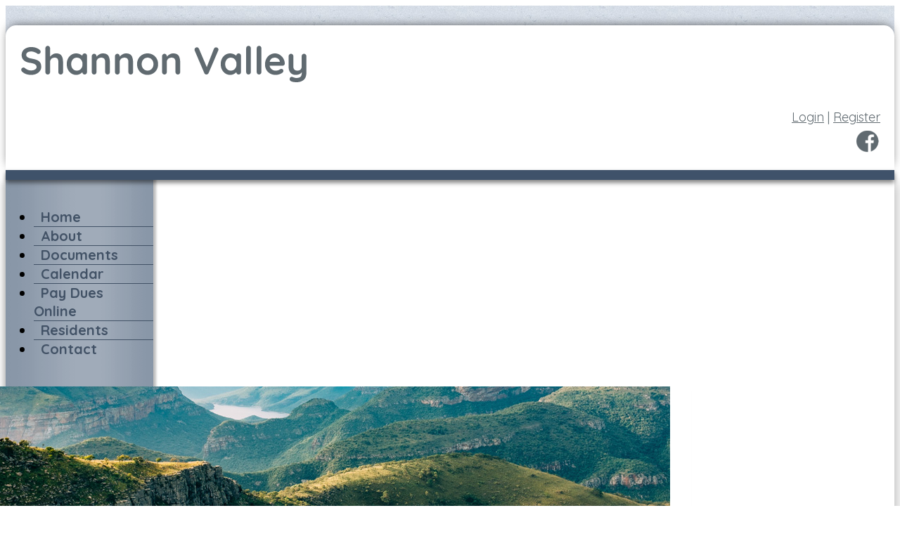

--- FILE ---
content_type: text/html; charset=UTF-8
request_url: https://www.shannonvalley.org/business-directory/?view=list&cat=20
body_size: 2496
content:
<!DOCTYPE html>
<html lang="en">
<head>
    <meta property="og:title" content="Business Directory"><meta property="og:site_name" content="Shannon Valley Homes Association"><meta property="og:url" content="https://www.shannonvalley.org/"><meta property="og:type" content="website"><meta property="og:image" content="https://www.shannonvalley.org/admin2/adminfiles/grfx/opengraph/hoasites-opengraph.png"><meta property="og:description" content="Website by HOA Sites">
<meta http-equiv="Content-Type" content="text/html; charset=utf-8"/>
<script type="text/javascript" src="/admin2/common/scripts/vendor/tinymce/6.8.4/tinymce.min.js"></script>
<script type="text/javascript" src="/admin2/common/scripts/vendor/ckfinder3.7.0/ckfinder.js?v=1491"></script>
<script type="text/javascript" src="/admin2/common/scripts/dist/public-core-scripts.js?v=1491"></script>
<script type="text/javascript" src="/admin2/common/scripts/dist/public-core-scripts-css.js?v=1491"></script>
<script type="text/javascript" src="/admin2/common/scripts/dist/public-features-scripts.js?v=1491"></script>

<script type="text/javascript">
	$(function () {
		PublicPageLoader.init();
				PublicPageLoader.doSafariThemeHack();
			});
</script>

<script type="text/javascript" src="/admin2/common/scripts/vendor/bootstrap/3.4.1/js/bootstrap.min.js"></script>
<script type="text/javascript" src="/admin2/common/scripts/vendor/mnw/scrolltotop.min.js"></script>
<link href="/admin2/common/scripts/vendor/bootstrap/3.4.1/css/bootstrap.min.css" rel="stylesheet" type="text/css"/>
<link href="/admin2/common/css/bs3-overrides.min.css" rel="stylesheet" type="text/css"/>
<meta name="viewport" content="width=device-width, initial-scale=1.0">

<title>Business Directory</title>
<meta name="keywords" content="shannon valley homes association"/>
<meta name="description" content="Visit Shannon Valley Homes Association. Browse information and resources for Shannon Valley Homes Association"/>

	<link href="/admin2/common/css/public-responsive.min.css?v=1491" rel="stylesheet" type="text/css"/>

<script src = "https://www.google.com/recaptcha/api.js"></script>
	<link href="/admin2/common/css/themes-forms-features.min.css?v=1491" rel="stylesheet" type="text/css"/>

    <link href="/css/css.css" rel="stylesheet" type="text/css"/>
	<link href="/css/all.min.css" rel="stylesheet">
    <style>.boldtext{font-size:18px;color:#3F526A;font-weight:bold;}.boldtext2{font-size:18px;color:#3F526A;font-weight:bold;}</style>

    

</head>
<body>
<header>
    <div class="container headerRound">
        <div class="headerPad">
            <div class="row">
                <div class="col-md-6">
                    <a href="/"><img src="/grfx/logo.png" class="img-responsive logo" alt="Logo"></a>
                </div>
                <div class="col-md-6">
                    <div class="header-login">
                        <div class="ca loginExtraClass">
						<a href="/login/">Login</a> | <a href="/register/">Register</a>			</div>

                    </div>
                    <div class="socialicons">
                        <a href="https://www.facebook.com/ShannonValleyHomeownersAssociation" class="social-network facebook" target="_blank"></a>
                    </div>
                </div>
            </div>
        </div>
    </div>
    <div class="dividerLine"></div>
</header>

<main>
    <div class="container navBg">
        <div class="row">
            <div class="col-md-3 navContainer">
                <div class="navWrapper">
                    			<script type="text/javascript">
				$(function () {
					PublicScripts.Designs.NavBars.setResponsiveDropDownBehavior();

					$(window).on("resize", function () {
						PublicScripts.Designs.NavBars.setResponsiveDropDownBehavior();
					});
				});
			</script>
			<nav class="navbar navbar-default" role="navigation">
				<div class="container-fluid">
					<div class="navbar-header">
						<button type="button" class="navbar-toggle" data-toggle="collapse" data-target="#bs-example-navbar-collapse-1">
							<span class="sr-only">Toggle navigation</span> <span class="icon-bar"></span>
							<span class="icon-bar"></span> <span class="icon-bar"></span>
						</button>
						<a class="navbar-brand" href="/">Menu</a>
					</div>

					<div class="collapse navbar-collapse" id="bs-example-navbar-collapse-1">
						<ul class="nav navbar-nav">
									<li class=""><a href="/home/">Home</a></li>
	<li class="dropdown ">
		<a href="#" class="dropdown-toggle noclick" data-toggle="dropdown">About <b class="caret"></b></a>
		<ul class="dropdown-menu">
		<li><a href="/about-us/">About Us</a></li>
		<li><a href="/board-of-directors/">Board of Directors</a></li>
		<li><a href="/faq/">FAQ</a></li>
		</ul>
	</li>
	<li class="dropdown ">
		<a href="#" class="dropdown-toggle noclick" data-toggle="dropdown">Documents <b class="caret"></b></a>
		<ul class="dropdown-menu">
		<li><a href="/governing-documents/">Governing Documents & Resources</a></li>
		<li><a href="/financials-meeting-minutes/">Financials & Meeting Minutes</a></li>
		</ul>
	</li>
		<li class=""><a href="/calendar/">Calendar</a></li>
		<li class=""><a href="/pay-dues-online/">Pay Dues Online</a></li>
	<li class="dropdown ">
		<a href="#" class="dropdown-toggle noclick" data-toggle="dropdown">Residents <b class="caret"></b></a>
		<ul class="dropdown-menu">
		<li><a href="/directory/">Resident Directory</a></li>
		<li><a href="/business-directory/">Business Directory</a></li>
		</ul>
	</li>
		<li class=""><a href="/contact/">Contact</a></li>
						</ul>
					</div>
				</div>
			</nav>
                </div>
            </div>
            <div class="col-md-9 contentContainer">
                <div class="imgContainer">
                                <img src="/grfx/randomheader/header2.jpg" class="img-responsive" alt="">
                    </div>
                <div class="contentpad">
                    <h1 class="title">Business Directory</h1>
                    	<!-- ADMIN Controlled content -->
    <div class="ft-wrap ft-busdirectory">
					<div style="text-align: right;">
					<a href="/login/?view=add&cat=&redirect=/business-directory/">Login to Add a New Business</a>
				</div>
				<div>&nbsp;</div>
						<div class="ca mnw-mb-10">
			<form name="form1">
				<label for="menuq">Browse by Category:</label>
				<select name="menu1" id="menuq" data-mnw-jumpmenu>
												<option value="/business-directory/?view=list&cat=9"
								>Attorneys (Business/Corporate) (0)
							</option>
												<option value="/business-directory/?view=list&cat=8"
								>Attorneys (Personal) (0)
							</option>
												<option value="/business-directory/?view=list&cat=2"
								>Baby Sitting Services (0)
							</option>
												<option value="/business-directory/?view=list&cat=10"
								>Certified Financial Advisors  (0)
							</option>
												<option value="/business-directory/?view=list&cat=33"
								>Chefs For Hire (0)
							</option>
												<option value="/business-directory/?view=list&cat=15"
								>Dog Walkers  (0)
							</option>
												<option value="/business-directory/?view=list&cat=25"
								>Flooring &amp; Surfaces - COMMERCIAL (1)
							</option>
												<option value="/business-directory/?view=list&cat=24"
								>Flooring &amp; Surfaces - Residential (0)
							</option>
												<option value="/business-directory/?view=list&cat=1"
								>General &amp; Miscellaneous (3)
							</option>
												<option value="/business-directory/?view=list&cat=28"
								>Grass Cutting &amp; Lawn Care Services (0)
							</option>
												<option value="/business-directory/?view=list&cat=40"
								>Home Chimney Repair (0)
							</option>
												<option value="/business-directory/?view=list&cat=37"
								>Home Cleaning Services (0)
							</option>
												<option value="/business-directory/?view=list&cat=39"
								>Home Deck &amp; Fence: Repair &amp; Replacement (0)
							</option>
												<option value="/business-directory/?view=list&cat=18"
								>Home Electricians  (0)
							</option>
												<option value="/business-directory/?view=list&cat=21"
								>Home Gutter Cleaning (0)
							</option>
												<option value="/business-directory/?view=list&cat=38"
								>Home Insect, Rodent &amp; Animal Removal (0)
							</option>
												<option value="/business-directory/?view=list&cat=17"
								>Home Painters (0)
							</option>
												<option value="/business-directory/?view=list&cat=34"
								>Home Party Planners (0)
							</option>
												<option value="/business-directory/?view=list&cat=19"
								>Home Plumbers (0)
							</option>
												<option value="/business-directory/?view=list&cat=20"
																	selected="selected"
								>Home Repairs (0)
							</option>
												<option value="/business-directory/?view=list&cat=26"
								>Home Roof &amp; Gutters; Repairs &amp; Replacement (1)
							</option>
												<option value="/business-directory/?view=list&cat=35"
								>Home Windows &amp; Siding Replacement (0)
							</option>
												<option value="/business-directory/?view=list&cat=30"
								>Interior Decorators (0)
							</option>
												<option value="/business-directory/?view=list&cat=12"
								>Landscaping Services  (0)
							</option>
												<option value="/business-directory/?view=list&cat=3"
								>Leaf Raking Services (0)
							</option>
												<option value="/business-directory/?view=list&cat=14"
								>Moving &amp; Storage Services (0)
							</option>
												<option value="/business-directory/?view=list&cat=31"
								>Personal Fitness Trainers &amp; Life Coaches (0)
							</option>
												<option value="/business-directory/?view=list&cat=16"
								>Snow Removal (Driveway &amp; Sidewalks) (0)
							</option>
												<option value="/business-directory/?view=list&cat=11"
								>Tree Trimming Services (0)
							</option>
												<option value="/business-directory/?view=list&cat=13"
								>Water Sprinkler Install &amp; Repairs (0)
							</option>
									</select>
			</form>
		</div>
				<p class="boldtext ca">None listed at this time.</p>
		</div>

                </div>
            </div>
        </div>
    </div>
</main>

<footer>
    <div class="container">
        <div class="row">
            <div class="col-md-12 copyright">
                <div>&copy; Copyright 2026 <a href="/home/">Shannon Valley Homes Association</a>  | <a href="https://hoa-sites.com" rel="nofollow" target="_blank">Neighborhood Website</a> by  <a href="https://hoa-sites.com" rel="nofollow" target="_blank">HOA Sites</a>  | <a href="/terms/">Terms of Use</a>  | <a href="/admin2/adminfiles/default.php">Admin</a> 
</div>
            </div>
        </div>
    </div>
</footer>

</body>
</html>

--- FILE ---
content_type: text/css
request_url: https://www.shannonvalley.org/css/css.css
body_size: 2639
content:
@import url('https://fonts.googleapis.com/css?family=Quicksand&display=swap');
@import url('https://fonts.googleapis.com/css?family=Quicksand:500&display=swap');
@import url('https://fonts.googleapis.com/css?family=Quicksand:700&display=swap');

body {
	font-family: 'Quicksand', sans-serif;
	font-size: 18px;
	color: #000000;
	line-height: 1.3;
	background-color: #fff;
}

a:link, a:visited {
	color: #3f526a;
	text-decoration: underline;
}

a:hover, a:active {
	color: #3f526a;
	text-decoration: none;
}

.primaryColorBg, .calendarhead, .dirviewtitle, .accordion-section-title.active, .accordion-section-title:hover {
	background-color: #3f526a;
}

.primaryColorText, .primaryColorText a, h2, h3, h1, a {
	color: #3f526a;
}

.secondaryColorBg {
	background-color: #dce5ee;
}

.secondaryColorText, .secondaryColorText a {
	color: #dce5ee;
}



h1 {
	font-size: 40px;
}

.copyright {
	font-size: 14px;
	color: #FFFFFF;
	text-align: center;
}

.copyright a:link, .copyright a:visited {
	color: #FFFFFF;
	text-decoration: none;
}

.copyright a:hover, .copyright a:active {
	color: #FFFFFF;
	text-decoration: underline;
}
.title {
	letter-spacing: 1px;
}

.title2 {
	font-weight: bold;
	color: #FFFFFF;
	text-align: center;
}

.boldtext {
	color: #3f526a;
	font-weight: bold;
}

.boldtext2 {
	color: #3f526a;
	font-weight: bold;
}

.colortext {
	color: #3f526a;
}

li {
	padding-top: 4px;
	padding-bottom: 4px;
}

.organizerrow {
	padding: 4px;
	font-weight: bold;
	color: #FFFFFF;
	background-color: #394224;
}

.organizerlight {
	background-color: #F2F4F7;
}

.dirviewrow {
	background-color: #F1F3F5;
}

.dirviewtitle, .calendarhead {
	font-size: 18px;
	font-weight: bold;
	color: #FFFFFF;
	background-color: #2d507b;
}

/* Header */

header {
	padding-top: 28px;
	background: #d6dde7 url('/grfx/header_repeat.jpg') repeat;
}

.headerRound {
	background-color: #fff;
	border-top-left-radius: 15px;
	border-top-right-radius: 15px;
	box-shadow: 0px -3px 15px -5px rgba(0,0,0,0.75);
	-webkit-box-shadow: 0px -3px 15px -5px rgba(0,0,0,0.75);
	-moz-box-shadow: 0px -3px 15px -5px rgba(0,0,0,0.75);
}

.headerPad {
	padding: 20px;
}

.dividerLine {
	height: 14px;
	background-color: #3f526a;
	position: relative;
	z-index: 2;
	-webkit-box-shadow: 0px 4px 6px 0px rgba(0,0,0,0.5);
	-moz-box-shadow: 0px 4px 6px 0px rgba(0,0,0,0.5);
	box-shadow: 0px 4px 6px 0px rgba(0,0,0,0.5);
}

.socialicons {
	margin-top: 8px;
	text-align: right;
}

.socialicons .social-network {
	display: inline-block;
	height: 31px;
	width: 32px;
	margin: 0 2px;
	background-repeat: no-repeat;
	background-position: top left;
}

.socialicons .social-network:hover {
	opacity: .8;
	transition: opacity .3s;
}

.socialicons .facebook {
	background-image: url('/grfx/icons_social_facebook.png');
}
.socialicons .linkedin {
	background-image: url('/grfx/icons_social_linkedin.png');
}
.socialicons .instagram {
	background-image: url('/grfx/icons_social_instagram.png');
}
.socialicons .twitter {
	background-image: url('/grfx/icons_social_twitter.png');
}

.header-login {
	color: #606a70;
	text-align: right;
	margin-top: 20px;
}
.header-login > .ca {
	text-align: inherit;
}

.header-login a:link, .header-login a:visited {
	color: #606a70;
	text-decoration: underline;
}

.header-login a:hover, .header-login a:active {
	color: #3f526a;
	text-decoration: none;
}

.loginLinBreak:after {
	content: ' ';
	white-space: normal;
}
.login-links > div {
	text-align: right !important;
	display: inline;
}

@media (max-width: 991px) {
	.socialicons {
		text-align: center;
	}

	.header-login {
		text-align: center;
	}
}

main {
	background: #f3f8fb url('/grfx/body_bg.jpg');
}

@media (min-width: 992px) {
	
	/* Color of main nav text */
	.navbar-default .navbar-nav > li > a {
		color: #425266;
		font-weight: bold;
		text-align: center;
	}
	/* Color of main nav on hover, along with the hover color of the bar that appears below text */
	.nav > li:hover > a {
		color: #d6d6d6 !important;
	}
	.navbar-default .navbar-nav > li {
		border-bottom: 1px solid #425266;
	}
	.navbar-default .navbar-nav > li:last-child, .navbar-default .navbar-nav > li.navBlank {
		border-bottom: none;
	}
	
	/* Color of caret on main nav */
	.nav li.dropdown>.dropdown-toggle .caret {
		border-top-color: #425266;
		border-bottom-color: #425266;
	}
	 .navbar .nav li.dropdown>a:hover .caret, .nav li.dropdown>a:focus .caret {
		border-top-color: #d6d6d6;
		border-bottom-color: #d6d6d6;
	 }
	
	/* Color of drop down menu text */
	.nav li ul li a {
		color: #747678;
	}
	/* Color of drop down menu text hover */
	.dropdown-menu > li > a:hover, .dropdown-menu > li > a:focus, .dropdown-submenu:hover > a, .dropdown-submenu:focus > a {
		color: #fff !important;
	}
	/* Color of drop down background */
	.nav li ul {
		background: #f5f7f8;
	}
	/* Border around drop down menu */
	.nav li:hover ul {
		border: none;
	}
	/* Color of border on bottom of drop down nav text */
	.nav li ul li {
		border-bottom: none;
	}
}

/* Responsive small title text color, title changes to text when it gets below 979px */
@media (max-width: 991px) {
	
	.smwhite {
		color: #000;
		text-align:center;
	}
	.smwhite a:link, .smwhite a:visited {
		color: #000;
		text-decoration: underline;
	}
	
	.smwhite a:hover, .smwhite a:active {
		color: #000;
		text-decoration: none;
	}
	
	a.navbar-brand {
		color: #425266 !important;
		text-decoration: none;
	}
	/* Color for main nav links on small responsive
	   Color of Background rollover
	*/
	.navbar-default .navbar-nav > li > a, .navbar-default .navbar-nav .open .dropdown-menu > li > a {
		color: #425266;
		text-decoration: none;
		font-weight: bold;
	}
	/* Color of caret on responsive */
	.nav li.dropdown>.dropdown-toggle .caret, .navbar .nav li.dropdown>a:hover .caret, .nav li.dropdown>a:focus .caret {
		border-top-color: #425266;
		border-bottom-color: #425266;
	}
	/* Color of nav text when you hover AND background hover */
	.navbar-default .navbar-nav>li>a:hover, .navbar-default .navbar-nav>li>a:focus, .navbar-default .navbar-nav .open .dropdown-menu>li>a:hover, .navbar-default .navbar-nav .open .dropdown-menu>li>a:focus {
		color: #000;
		background: #f2f2f2;		
	}
	.dropdown-menu {
		font-size: 20px;
	}
}

/* Footer background color */
footer {
	background-color: #3f526a;
	padding: 20px 0;
	margin-top: -10px;
    -webkit-box-shadow: 0px -4px 10px 0px rgba(0,0,0,0.25);
    -moz-box-shadow: 0px -4px 10px 0px rgba(0,0,0,0.25);
    box-shadow: 0px -4px 10px 0px rgba(0,0,0,0.25);
}

.contentpad {
	padding: 0 20px 40px;
}

.home-boxes-fluid {
	padding-left: 0 !important;
	padding-right: 0 !important;
}

.brand a:link, .brand a:visited
{
	text-decoration: none;
}

.navbar .brand {
	padding-left: 0;
}

.row-padding:after {
	display: table;
	line-height: 0;
	content: "";
}

.navbar {
	position: relative;
	background-color: transparent;
	font-size: 20px;
	border: none;
	height: auto;
}
.navbar li {
	padding: 0;
}

.imgContainer {
	margin: 0 -15px;
	box-shadow: 0 5px 3px -3px rgba(0,0,0,0.5);
}

.navBg {
    background-color: #fff;
    box-shadow: 8px 0 15px -4px rgba(0, 0, 0, 0.25), -8px 0 8px -4px rgba(0, 0, 0, 0.25);
    min-height: 75vh;
}

@media (min-width: 992px) {
	.navbar-collapse {
		max-height: none;
	}
	
	.navContainer {
		width: 210px;
	}
	.navWrapper {
		padding: 20px 0;
	}
	.navBg {
		background: #fff url('/grfx/nav_repeat.png') repeat-y top left;
		box-shadow: 8px 0 15px -4px rgba(0, 0, 0, 0.25), -8px 0 8px -4px rgba(0, 0, 0, 0.25);
	}
	
	.contentContainer {
		width: 760px;
	}
	
	.navbar .nav > li, .navbar .nav {
		float: none !important;
	}
	
	.row-padding  {
		padding: 0 30px;
	}
	
	.headerbg {
		background: url(../grfx/header.jpg);
		padding: 15px 0;
	}
	
	.headerpad {

		padding-top: 15px;
		padding-bottom: 15px;
	}
	.headerpad:after {
		clear: both;
	}
	
	.brand {
		display: none !important;
	}
	
	.navbar .container-fluid, .navbar-collapse {
		padding: 0;
	}

	.navbar-header {
		display: none;
	}
	
	.nav > li > a {
		padding: 12px 10px;
		text-decoration: none;
	}
	
	.nav > li:last-child > a {
		background: transparent !important;
	}
	
	.nav .open > a, .nav .open > a:hover, .nav .open > a:focus {
		border-color: #fff;
	}
	
	.open > .dropdown-menu {
		display: none;
	}
	
	/* Dropdowns */
	.dropdown-menu {
		-webkit-border-radius: 0;
		-moz-border-radius: 0;
		border-radius: 0;
	}
	
	.nav li ul {
		display: none;
		z-index: 99;
		margin: 0px;
		padding: 0;
		background: #fff;
		float: left;
		top: 0;
		left: 100%;
		margin-top: -6px;
		margin-left: -1px;
	}
	
	.nav li:hover ul {
		position: absolute;
		display: block;
		list-style-type: none;
	}
	
	.nav li ul li {
		font-size: 20px;
		margin: 0px;
		padding: 0px;
		-webkit-transition: all 0.3s;
		-moz-transition: all 0.3s;
		-o-transition: all 0.3s;
		-ms-transition: all 0.3s;
		transition: all 0.3s;
		border-bottom: none;
	}
	.nav li ul li:last-child {
		border-bottom: none;
	}
	
	.nav li ul li a {
		color: #606a70;
		padding: 12px 15px;
		margin: 0px;
		display: block;
		text-decoration: none;
	}
	
	.nav li ul li:hover a {
		color: #fff;
		background-color: #3f526a;
	}
	.dropdown-menu>li>a:hover, .dropdown-menu>li>a:focus {
		background: none;
	}	
}
@media(min-width:1200px){
	.contentContainer {
		width: 960px;
	}
}

@media (max-width: 991px) {
	.logo {
		margin: 0 auto;
	}
	.navbar-header {
		display: block;
	}
	
	.row-padding {
		padding: 0 15px;
	}
	
	.navbar {
		margin-bottom: 0;
	}
	
	.navbar-inner {
		background: transparent;
		border: none;
		padding: 0 20px !important;
	}
	
	.contentpad {
		padding: 0 0 40px;
	}
	
	.ResponsiveNavHide {
		display: none !important;
	}
	
}

@media (max-width: 767px) {
	.imgContainer {
		margin: 0 -15px;
	}
	
}

/* --------------------------------------------------------	*/
/*  Tables  */
/* --------------------------------------------------------	*/

table {
	border-radius: 0px !important;
}

th, td {
	border-radius: 0px !important;
}

/* --------------------------------------------------------	*/
/*	Footer */
/* --------------------------------------------------------	*/

#footer {
	padding: 20px 0 20px 0;
}

#footer hr {
	background: #484848;
	height: 1px;
	border: 0px;
}

/*********************************/
/*** Accordion Boxes ****/
/*********************************/
.accordion .calendarhead {
	font-weight: bold;
}

.accordion a:link.calendarhead, .accordion a:active.calendarhead  {
	text-decoration: none;
}
.accordion-section-title.active, .accordion-section-title:hover, .accordion-section-title:visited, .accordion-section-title:link {
	color: #3f526a !important;
	background-color: #dce5ee;
	border-left: 11px solid #8399b2;
}
.accordion-section-title.active, .accordion-section-title:hover {
	background-color: #dce5ee;
	border-left: 11px solid #3f526a;
}

.accordion-section-content {
	background-color: #fff;
}

.accordion-arrow {
	display: none;
}

/*********************************/
/*** Masonry Boxes And Home Page Boxes ****/
/*********************************/
.gridBoxes-container, .homebox {
	border: 4px solid #3f526a;
	background-color: #fff;
	border-radius: 15px;
}
.gridBoxes-title, .title2 {
	background-color: #3f526a;
	color: #fff;
	font-size: 24px;
}
.gridBoxes-item {
	border: none;
}

.homeboxcontent td {
	padding: 15px;
}

.homebox {
	
}

.home-boxes-fluid {
	padding-left: 0 !important;
	padding-right: 0 !important;
}